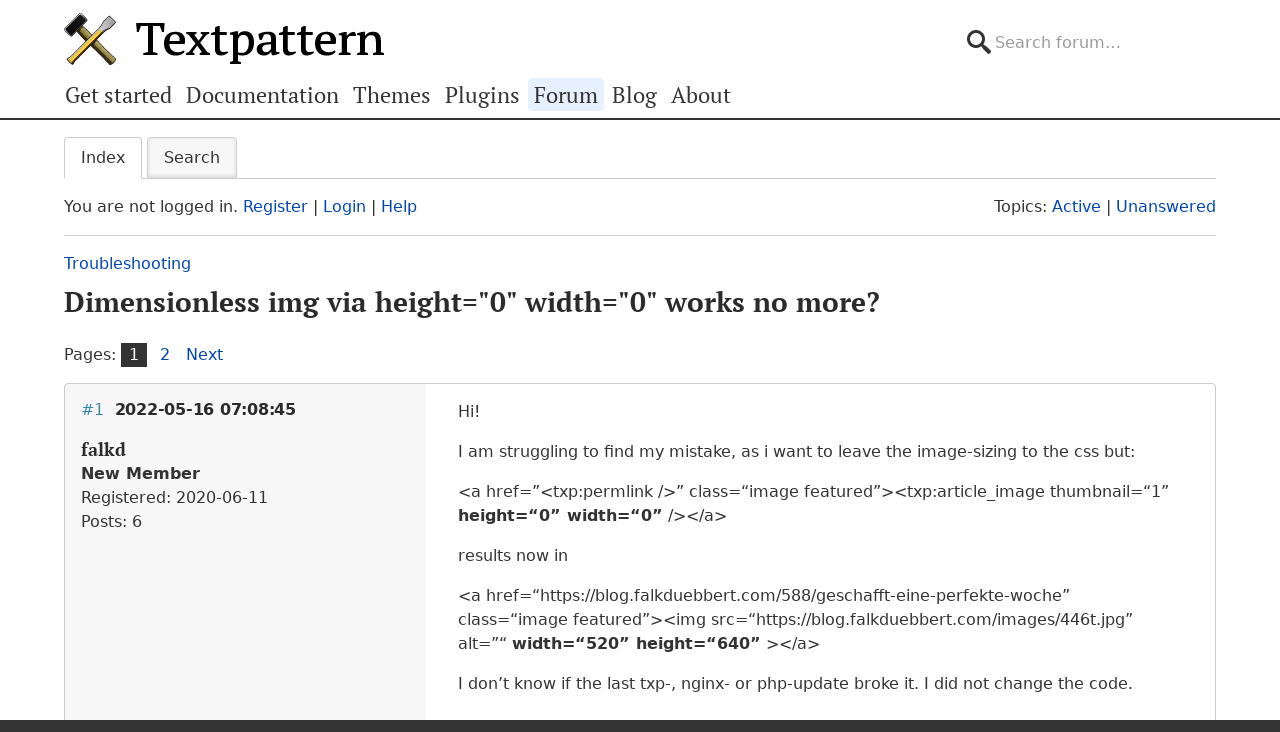

--- FILE ---
content_type: text/html; charset=utf-8
request_url: https://forum.textpattern.com/viewtopic.php?id=51833&p=3
body_size: 9902
content:
<!DOCTYPE html>
<html lang="en">
<head>
    <meta charset="utf-8">
    <meta name="viewport" content="width=device-width, initial-scale=1, viewport-fit=cover">
    <link rel="preload" href="https://forum.textpattern.com/style/Textpattern/fonts/pt-serif-v18-latin-ext-regular.woff2" as="font" type="font/woff2" crossorigin>
    <link rel="preload" href="https://forum.textpattern.com/style/Textpattern/fonts/pt-serif-v18-latin-ext-700.woff2" as="font" type="font/woff2" crossorigin>
    <script src="https://textpattern.com/assets/js/detect.js"></script>
    <link rel="stylesheet" media="screen"href="/style/Textpattern/css/screen.1710416887998.css">
    <link rel="stylesheet" media="print" href="https://textpattern.com/assets/css/print.css">
    <link rel="icon" href="/favicon.ico">
    <link rel="icon" href="/icon.svg" type="image/svg+xml">
    <link rel="apple-touch-icon" href="/apple-touch-icon.png">
    <link rel="manifest" href="/site.webmanifest">
    <meta name="color-scheme" content="dark light">
    <meta name="theme-color" content="#ffffff" media="(prefers-color-scheme: light)">
    <meta name="theme-color" content="#363d44" media="(prefers-color-scheme: dark)">
    <meta name="application-name" content="Textpattern Forum">
    <script defer src="style/Textpattern/js/app.1710416887998.js"></script>
    <title>Dimensionless img via height=&quot;0&quot; width=&quot;0&quot; works no more? / Troubleshooting / Textpattern CMS support forum</title>

<meta name="robots" content="index, follow">
<meta name="description" content="Postings in the ‘Dimensionless img via height=&quot;0&quot; width=&quot;0&quot; works no more?’ topic in the ‘Troubleshooting’ subforum.">
<meta name="twitter:card" content="summary">
<meta name="twitter:site" content="@txpforum">
<meta name="twitter:title" content="Dimensionless img via height=&quot;0&quot; width=&quot;0&quot; works no more?">
<meta name="twitter:description" content="Postings in the ‘Dimensionless img via height=&quot;0&quot; width=&quot;0&quot; works no more?’ topic in the ‘Troubleshooting’ subforum.">
<meta name="twitter:image:src" content="https://forum.textpattern.com/apple-touch-icon-180x180.png">
<meta name="twitter:url" content="https://forum.textpattern.com/viewtopic.php?id=51833">
<meta property="og:site_name" content="Textpattern CMS support forum">
<meta property="og:type" content="website">
<meta property="og:title" content="Dimensionless img via height=&quot;0&quot; width=&quot;0&quot; works no more?">
<meta property="og:description" content="Postings in the ‘Dimensionless img via height=&quot;0&quot; width=&quot;0&quot; works no more?’ topic in the ‘Troubleshooting’ subforum.">
<meta property="og:image" content="https://textpattern.com/assets/img/branding/textpattern/textpattern-og.png">
<meta property="og:image:width" content="1200">
<meta property="og:image:height" content="1200">
<meta property="og:image:alt" content="Textpattern logo">
<meta property="og:url" content="https://forum.textpattern.com/viewtopic.php?id=51833">
<script type="application/ld+json">
{"@context": "https://schema.org",
"@type": "WebPage",
"headline": "Dimensionless img via height=&quot;0&quot; width=&quot;0&quot; works no more?",
"description": "Postings in the \u2018Dimensionless img via height=&quot;0&quot; width=&quot;0&quot; works no more?\u2019 topic in the \u2018Troubleshooting\u2019 subforum.",
"url": "https://forum.textpattern.com/viewtopic.php?id=51833"}
</script>
<link rel="canonical" href="https://forum.textpattern.com/viewtopic.php?id=51833" title="Page 1">
<link rel="next" href="https://forum.textpattern.com/viewtopic.php?id=51833&amp;p=2" title="Page 2">
<link rel="alternate" type="application/rss+xml" href="extern.php?action=feed&amp;tid=51833&amp;type=rss" title="RSS topic feed">
    <link rel="alternate" type="application/rss+xml" href="extern.php?action=feed&amp;order=posted&amp;type=rss" title="RSS new topics feed">
</head>
<body id="page-viewtopic" itemscope itemtype="https://schema.org/WebPage">
    <meta itemprop="accessibilityControl" content="fullKeyboardControl">
    <meta itemprop="accessibilityControl" content="fullMouseControl">
    <meta itemprop="accessibilityHazard" content="noFlashingHazard">
    <meta itemprop="accessibilityHazard" content="noMotionSimulationHazard">
    <meta itemprop="accessibilityHazard" content="noSoundHazard">
    <meta itemprop="accessibilityAPI" content="ARIA">
    <a class="a--skip-link" href="#main">Go to main content</a>
    <div class="wrapper">
        <header class="site-header" itemscope itemtype="https://schema.org/Organization">
            <h1 class="masthead" itemprop="name"><a rel="home" itemprop="url" href="https://textpattern.com/" title="Go to the Textpattern homepage">Textpattern CMS</a></h1>
            <meta itemprop="logo" content="https://textpattern.com/assets/img/branding/textpattern/textpattern.png">
            <div itemscope itemtype="https://schema.org/WebSite">
                <meta itemprop="url" content="https://forum.textpattern.com/">
                <form class="search-form" role="search" method="get" action="https://forum.textpattern.com/search.php" itemprop="potentialAction" itemscope itemtype="https://schema.org/SearchAction">
                    <meta itemprop="target" content="https://forum.textpattern.com/search.php?action=search&show_as=posts&sort_dir=DESC&keywords={keywords}">
                    <input type="hidden" name="action" value="search">
                    <input type="hidden" name="show_as" value="posts">
                    <input type="hidden" name="sort_dir" value="DESC">
                    <label class="accessibility" for="q">Search</label>
                    <input id="q" name="keywords" type="search" size="32" placeholder="Search forum…" itemprop="query-input">
                    <button class="accessibility" type="submit">Submit Search</button>
                </form>
            </div>
        </header>
        <div class="nav-container">
            <a id="site-navigation-toggle" href="#" role="button" aria-controls="site-navigation" title="Navigation menu">Navigation menu</a>
            <nav id="site-navigation" aria-label="Site navigation" itemscope itemtype="https://schema.org/SiteNavigationElement">
                <ul id="site-navigation-list">
                    <li><a itemprop="url" href="https://textpattern.com/start/">Get started</a></li>
                    <li><a itemprop="url" href="https://docs.textpattern.com/">Documentation</a></li>
                    <li><a itemprop="url" href="https://textpattern.com/themes">Themes</a></li>
                    <li><a itemprop="url" href="https://plugins.textpattern.com/">Plugins</a></li>
                    <li class="active"><a itemprop="url" href="./">Forum</a> <span class="accessibility">(current section)</span></li>
                    <li><a itemprop="url" href="https://textpattern.com/weblog/">Blog</a></li>
                    <li><a itemprop="url" href="https://textpattern.com/about/">About</a></li>
                </ul>
            </nav>
        </div>
        <main id="main" aria-label="Main content">
            <div class="container">
                <h1 class="accessibility">Textpattern CMS support forum</h1>
                <div id="brdmenu" class="inbox">
			<ul>
				<li id="navindex" class="isactive"><a href="index.php">Index</a></li>
				<li id="navrules"><a href="misc.php?action=rules">Rules</a></li>
				<li id="navsearch"><a href="search.php">Search</a></li>
				
				
				
			</ul>
		</div>
                <div id="brdwelcome" class="inbox">
			<p class="conl">You are not logged in. <a href="register.php">Register</a> | <a href="login.php">Login</a> | <a href="help.php">Help</a></p>
			<ul class="conr">
				<li><span>Topics: <a href="search.php?action=show_recent" title="Find topics with recent posts.">Active</a> | <a href="search.php?action=show_unanswered" title="Find topics with no replies.">Unanswered</a></span></li>
			</ul>
			<div class="clearer"></div>
		</div>
                
                <div class="linkst">
	<div class="inbox crumbsplus">
		<ol class="crumbs"><li><a href="index.php">Index</a></li><li><span>»&#160;</span><a href="viewforum.php?id=67">Troubleshooting</a></li><li><span>»&#160;</span><strong><a href="viewtopic.php?id=51833">Dimensionless img via height=&quot;0&quot; width=&quot;0&quot; works no more?</a></strong></li></ol>		<div class="pagepost">
			<p class="pagelink conl"><span class="pages-label">Pages: </span><strong class="item1">1</strong> <a href="viewtopic.php?id=51833&amp;p=2">2</a> <a rel="next" href="viewtopic.php?id=51833&amp;p=2">Next</a></p>
		</div>
		<div class="clearer"></div>
	</div>
</div>

<div id="p333300" class="blockpost rowodd firstpost blockpost1">
	<div class="box">
		<div class="inbox">
			<div class="postbody">
				<div class="postleft">
					<h2><span><span class="conr">#1</span> <a href="viewtopic.php?pid=333300#p333300">2022-05-16 07:08:45</a></span></h2>
					<dl>
						<dt><strong>falkd</strong></dt>
						<dd class="usertitle"><strong>New Member</strong></dd>
						<dd><span>Registered: 2020-06-11</span></dd>
						<dd><span>Posts: 6</span></dd>
					</dl>
				</div>
				<div class="postright">
					<h3>Dimensionless img via height=&quot;0&quot; width=&quot;0&quot; works no more?</h3>
					<div class="postmsg">
						<p>Hi! </p>

<p>I am struggling to find my mistake, as i want to leave the image-sizing to the css but:</p>

<p>&lt;a href=&#8221;&lt;txp:permlink /&gt;&#8221; class=&#8220;image featured&#8221;&gt;&lt;txp:article_image thumbnail=&#8220;1&#8221; <strong>height=&#8220;0&#8221; width=&#8220;0&#8221;</strong> /&gt;&lt;/a&gt;</p>

<p>results now in </p>


<p>&lt;a href=&#8220;https://blog.falkduebbert.com/588/geschafft-eine-perfekte-woche&#8221; class=&#8220;image featured&#8221;&gt;&lt;img src=&#8220;https://blog.falkduebbert.com/images/446t.jpg&#8221; alt=&#8221;&#8220; <strong>width=&#8220;520&#8221; height=&#8220;640&#8221;</strong> &gt;&lt;/a&gt;</p>


<p>I don&#8217;t know if the last txp-, nginx- or php-update broke it. I did not change the code. </p>

<p>&#8212;&#8212;</p>

<p>Textpattern version: 4.8.8 (958758a81a0a5e37d0d473c371064e48)<br />
Last update: 2022-03-19 21:13:06/2022-01-24 13:32:38<br />
Site <span class="caps">URL</span>: blog.falkduebbert.com<br />
Admin <span class="caps">URL</span>: blog.falkduebbert.com/textpattern<br />
Document root: /var/www/txp<br />
$path_to_site: /var/www/txp<br />
Textpattern path: /var/www/txp/textpattern<br />
Article <span class="caps">URL</span> pattern: id_title<br />
Production status: live<br />
Temporary directory path: /var/www/txp/textpattern/tmp<br />
<span class="caps">PHP</span> version: 7.2.34-28+0~20211119.67+debian9~1.gbpf24e81<br />
GD Graphics Library: 2.2.5; Supported formats: <span class="caps">GIF</span>, <span class="caps">JPEG</span>, <span class="caps">PNG</span>, WebP.<br />
Intl extension: Unavailable<br />
Multibyte String extension: 7.2.34-28+0~20211119.67+debian9~1.gbpf24e81<br />
Server time zone: Europe/Berlin<br />
Server local time: 2022-05-16 08:59:35<br />
Daylight Saving Time enabled?: 1<br />
Automatically adjust Daylight Saving Time setting?: 1<br />
Time zone (<span class="caps">GMT</span> offset in seconds): Europe/Berlin (3600)<br />
MySQL: 5.5.5-10.1.48-MariaDB-0+deb9u2 (Debian 9.13) <br />
Database server time: 2022-05-16 08:59:35<br />
Database server time offset: 1 s<br />
Database server time zone: <span class="caps">SYSTEM</span><br />
Database session time zone: <span class="caps">SYSTEM</span><br />
Locale: de_DE.UTF-8<br />
Site / Admin language: de / de<br />
Web server: nginx/1.19.6<br />
<span class="caps">PHP</span> server <span class="caps">API</span>: fpm-fcgi<br />
<span class="caps">PHP</span> <span class="caps">SSL</span> version: OpenSSL 1.1.0l  10 Sep 2019<br />
<span class="caps">RFC</span> 2616 headers: 0<br />
Server OS: Linux 4.9.0-11-amd64<br />
Admin-side theme: hive 4.8.8</p>
						<p class="postedit"><em>Last edited by falkd (2022-05-16 07:14:41)</em></p>
					</div>
				</div>
			</div>
		</div>
		<div class="inbox">
			<div class="postfoot clearb">
				<div class="postfootleft"><p><span>Offline</span></p></div>
			</div>
		</div>
	</div>
</div>

<div id="p333307" class="blockpost roweven">
	<div class="box">
		<div class="inbox">
			<div class="postbody">
				<div class="postleft">
					<h2><span><span class="conr">#2</span> <a href="viewtopic.php?pid=333307#p333307">2022-05-16 11:14:54</a></span></h2>
					<dl>
						<dt><strong>etc</strong></dt>
						<dd class="usertitle"><strong>Developer</strong></dd>
						<dd><span>Registered: 2010-11-11</span></dd>
						<dd><span>Posts: 5,661</span></dd>
						<dd class="usercontacts"><a href="http://www.iut-fbleau.fr/projet/etc/" rel="nofollow" title="Website"><span class="ui-icon ui-icon-home">Website</span></a> <a href="https://github.com/bloatware" rel="nofollow" title="GitHub"><span class="ui-icon ui-extra-icon-github">GitHub</span></a></dd>
					</dl>
				</div>
				<div class="postright">
					<h3>Re: Dimensionless img via height=&quot;0&quot; width=&quot;0&quot; works no more?</h3>
					<div class="postmsg">
						<p>Hi,</p>

<p>did it ever work differently, and then in which setup?</p>
					</div>
					<div class="postsignature postmsg"><hr /><p><a href="http://www.iut-fbleau.fr/projet/etc/" rel="nofollow">bloatware</a></p></div>
				</div>
			</div>
		</div>
		<div class="inbox">
			<div class="postfoot clearb">
				<div class="postfootleft"><p><span>Offline</span></p></div>
			</div>
		</div>
	</div>
</div>

<div id="p333309" class="blockpost rowodd">
	<div class="box">
		<div class="inbox">
			<div class="postbody">
				<div class="postleft">
					<h2><span><span class="conr">#3</span> <a href="viewtopic.php?pid=333309#p333309">2022-05-16 11:51:32</a></span></h2>
					<dl>
						<dt><strong>falkd</strong></dt>
						<dd class="usertitle"><strong>New Member</strong></dd>
						<dd><span>Registered: 2020-06-11</span></dd>
						<dd><span>Posts: 6</span></dd>
					</dl>
				</div>
				<div class="postright">
					<h3>Re: Dimensionless img via height=&quot;0&quot; width=&quot;0&quot; works no more?</h3>
					<div class="postmsg">
						<h6>etc wrote <a href="./viewtopic.php?pid=333307#p333307" rel="nofollow">#333307</a>:</h6>

<blockquote>
	<p>Hi,</p>

	<p>did it ever work differently, and then in which setup?</p>
</blockquote>

<p>Hi </p>

<p>in the past, and according to tag reference, </p>

<p>&lt;a href=”&lt;txp:permlink /&gt;” class=“image featured”&gt;&lt;txp:article_image thumbnail=“1” height=“0” width=“0” /&gt;&lt;/a&gt;</p>

<p>should result in </p>

<p>&lt;a href=“https://blog.falkduebbert.com/588/geschafft-eine-perfekte-woche” class=“image featured”&gt;&lt;img src=“https://blog.falkduebbert.com/images/446t.jpg” alt=”“&gt;&lt;/a&gt;</p>

<p>So the <span class="caps">CSS</span> can take care of dimensions and margins.</p>

<p>But i don&#8217;t know which update broke it. I only updated debian / nginx via aptitude and txp by copying.</p>
						<p class="postedit"><em>Last edited by falkd (2022-05-16 11:52:31)</em></p>
					</div>
				</div>
			</div>
		</div>
		<div class="inbox">
			<div class="postfoot clearb">
				<div class="postfootleft"><p><span>Offline</span></p></div>
			</div>
		</div>
	</div>
</div>

<div id="p333318" class="blockpost roweven">
	<div class="box">
		<div class="inbox">
			<div class="postbody">
				<div class="postleft">
					<h2><span><span class="conr">#4</span> <a href="viewtopic.php?pid=333318#p333318">2022-05-16 14:33:18</a></span></h2>
					<dl>
						<dt><strong>Bloke</strong></dt>
						<dd class="usertitle"><strong>Developer</strong></dd>
						<dd class="postavatar"><img src="https://forum.textpattern.com/img/avatars/8181.jpg?m=1758667680" width="60" height="60" alt="" /></dd>
						<dd><span>From: Leeds, UK</span></dd>
						<dd><span>Registered: 2006-01-29</span></dd>
						<dd><span>Posts: 12,419</span></dd>
						<dd class="usercontacts"><a href="https://stefdawson.com/" rel="nofollow" title="Website"><span class="ui-icon ui-icon-home">Website</span></a> <a href="https://github.com/Bloke" rel="nofollow" title="GitHub"><span class="ui-icon ui-extra-icon-github">GitHub</span></a></dd>
					</dl>
				</div>
				<div class="postright">
					<h3>Re: Dimensionless img via height=&quot;0&quot; width=&quot;0&quot; works no more?</h3>
					<div class="postmsg">
						<p>Good spot, thank you. This only affects the <code>&lt;txp:article_image&gt;</code> tag as it was <a href="https://github.com/textpattern/textpattern/commit/52041581c4fee74e00740d5c1c7f18a9a86d66f1" rel="nofollow">optimised here</a> and inadvertently broke zero-value attributes. We&#8217;ll fix this in a future release. Sorry for the hassle.</p>

<p>As a workaround, you can achieve the same effect with:</p>

<pre class="prism language-txp"><code>&lt;if::article_image&gt;
&lt;txp:images&gt;
&lt;a href=&quot;&lt;txp:permlink /&gt;&quot; class=&quot;image featured&quot;&gt;&lt;txp:thumbnail width=&quot;0&quot; height=&quot;0&quot; /&gt;&lt;/a&gt;
&lt;/txp:images&gt;
&lt;/if::article_image&gt;</code></pre>

<p>The conditional isn&#8217;t technically necessary if you&#8217;re <em>absolutely sure</em> you always have an article image assigned. It&#8217;s only to cater for those eventualities when you haven&#8217;t, as it prevents the <code>&lt;txp:images&gt;</code> container tag from defaulting to display all pictures in the database.</p>

<p><a href="https://github.com/textpattern/textpattern/issues/1810" rel="nofollow">Issue raised</a>.</p>
					</div>
					<div class="postsignature postmsg"><hr /><p>The <a href="http://stefdawson.com/sw/plugins" rel="nofollow">smd plugin menagerie</a> &#8212; for when you need one more <a href="http://stefdawson.com/about/glossary#gribble" rel="nofollow">gribble</a> of power from Textpattern. Bleeding-edge code <a href="https://github.com/Bloke?tab=repositories" rel="nofollow">available on GitHub</a>.</p>

<p>Hire <a href="http://txpbuilders.com/" rel="nofollow">Txp Builders</a> – finely-crafted code, design and Txp</p></div>
				</div>
			</div>
		</div>
		<div class="inbox">
			<div class="postfoot clearb">
				<div class="postfootleft"><p><span>Offline</span></p></div>
			</div>
		</div>
	</div>
</div>

<div id="p333330" class="blockpost rowodd">
	<div class="box">
		<div class="inbox">
			<div class="postbody">
				<div class="postleft">
					<h2><span><span class="conr">#5</span> <a href="viewtopic.php?pid=333330#p333330">2022-05-16 17:25:58</a></span></h2>
					<dl>
						<dt><strong>falkd</strong></dt>
						<dd class="usertitle"><strong>New Member</strong></dd>
						<dd><span>Registered: 2020-06-11</span></dd>
						<dd><span>Posts: 6</span></dd>
					</dl>
				</div>
				<div class="postright">
					<h3>Re: Dimensionless img via height=&quot;0&quot; width=&quot;0&quot; works no more?</h3>
					<div class="postmsg">
						<p>The workaround works for me. No long faces anymore. </p>

<p><span class="caps">THANK</span> <span class="caps">YOU</span>!</p>
					</div>
				</div>
			</div>
		</div>
		<div class="inbox">
			<div class="postfoot clearb">
				<div class="postfootleft"><p><span>Offline</span></p></div>
			</div>
		</div>
	</div>
</div>

<div id="p333331" class="blockpost roweven">
	<div class="box">
		<div class="inbox">
			<div class="postbody">
				<div class="postleft">
					<h2><span><span class="conr">#6</span> <a href="viewtopic.php?pid=333331#p333331">2022-05-16 18:43:10</a></span></h2>
					<dl>
						<dt><strong>etc</strong></dt>
						<dd class="usertitle"><strong>Developer</strong></dd>
						<dd><span>Registered: 2010-11-11</span></dd>
						<dd><span>Posts: 5,661</span></dd>
						<dd class="usercontacts"><a href="http://www.iut-fbleau.fr/projet/etc/" rel="nofollow" title="Website"><span class="ui-icon ui-icon-home">Website</span></a> <a href="https://github.com/bloatware" rel="nofollow" title="GitHub"><span class="ui-icon ui-extra-icon-github">GitHub</span></a></dd>
					</dl>
				</div>
				<div class="postright">
					<h3>Re: Dimensionless img via height=&quot;0&quot; width=&quot;0&quot; works no more?</h3>
					<div class="postmsg">
						<h6>Bloke wrote <a href="./viewtopic.php?pid=333318#p333318" rel="nofollow">#333318</a>:</h6>

<blockquote>
	<p>This only affects the <code>&lt;txp:article_image&gt;</code> tag as it was <a href="https://github.com/textpattern/textpattern/commit/52041581c4fee74e00740d5c1c7f18a9a86d66f1" rel="nofollow">optimised here</a> and inadvertently broke zero-value attributes.</p>
</blockquote>

<p>Sorry, I can&#8217;t see how it could break them, it looks like a mere rewrite.</p>

<blockquote>
	<p>We’ll fix this in a future release. Sorry for the hassle.</p>
</blockquote>

<p>That looks reasonable, but would it be bwc? I can&#8217;t find in which txp version <code>width=&quot;0&quot;</code> meant no width. And then how would one output the real image width without knowing it? Valueless <code>width</code>, maybe?</p>
					</div>
					<div class="postsignature postmsg"><hr /><p><a href="http://www.iut-fbleau.fr/projet/etc/" rel="nofollow">bloatware</a></p></div>
				</div>
			</div>
		</div>
		<div class="inbox">
			<div class="postfoot clearb">
				<div class="postfootleft"><p><span>Offline</span></p></div>
			</div>
		</div>
	</div>
</div>

<div id="p333333" class="blockpost rowodd">
	<div class="box">
		<div class="inbox">
			<div class="postbody">
				<div class="postleft">
					<h2><span><span class="conr">#7</span> <a href="viewtopic.php?pid=333333#p333333">2022-05-16 21:45:11</a></span></h2>
					<dl>
						<dt><strong>Bloke</strong></dt>
						<dd class="usertitle"><strong>Developer</strong></dd>
						<dd class="postavatar"><img src="https://forum.textpattern.com/img/avatars/8181.jpg?m=1758667680" width="60" height="60" alt="" /></dd>
						<dd><span>From: Leeds, UK</span></dd>
						<dd><span>Registered: 2006-01-29</span></dd>
						<dd><span>Posts: 12,419</span></dd>
						<dd class="usercontacts"><a href="https://stefdawson.com/" rel="nofollow" title="Website"><span class="ui-icon ui-icon-home">Website</span></a> <a href="https://github.com/Bloke" rel="nofollow" title="GitHub"><span class="ui-icon ui-extra-icon-github">GitHub</span></a></dd>
					</dl>
				</div>
				<div class="postright">
					<h3>Re: Dimensionless img via height=&quot;0&quot; width=&quot;0&quot; works no more?</h3>
					<div class="postmsg">
						<h6>etc wrote <a href="./viewtopic.php?pid=333331#p333331" rel="nofollow">#333331</a>:</h6>

<blockquote>
	<p>Sorry, I can’t see how it could break them, it looks like a mere rewrite.</p>
</blockquote>

<p>It is. But for some reason (dunno why) the &#8216;or&#8217; version in the rewrite seems to consider <code>width=''</code> and <code>width='0'</code> as the same. They&#8217;re not. The zero case was special and triggered &#8216;no attribute&#8217; whereas the empty case triggered &#8216;use stored value&#8217;. Any other value used the given dimension explicitly.</p>

<blockquote>
	<p>Valueless <code>width</code>, maybe?</p>
</blockquote>

<p>Must admit I tried that in my tests this afternoon, because it made sense to me. But that just triggered a 1px dimension image (it rendered <code>width=&quot;1&quot;</code> in the markup).</p>

<p>Since the advent of fluid layouts, I&#8217;ve never been a fan of having people need to hack the image tag attributes to make them not output the dimensions. Seems backwards.</p>

<p>If it&#8217;s at all possible, we should re-engineer the tags so:</p>

<p>a) the default case is to output no size.<br />
b) if you want the stored size, use a dimensionless attribute.<br />
c) if you want an explicit size, specify it in the attribute.</p>

<p>Is that doable in a sort of backwards-compatible manner? Or should we just take the opportunity in 4.9 to break this as part of the image overhaul so it does actually work that way?</p>

<p>Seems more logical to opt in to render an image dimension, rather than opt out. <span class="caps">BUT</span> on the flipside, the browser won&#8217;t be able to allocate space for it until the image header is downloaded, so that may give flashes of reshuffling content, which is undesirable. Hmmmm.</p>
					</div>
					<div class="postsignature postmsg"><hr /><p>The <a href="http://stefdawson.com/sw/plugins" rel="nofollow">smd plugin menagerie</a> &#8212; for when you need one more <a href="http://stefdawson.com/about/glossary#gribble" rel="nofollow">gribble</a> of power from Textpattern. Bleeding-edge code <a href="https://github.com/Bloke?tab=repositories" rel="nofollow">available on GitHub</a>.</p>

<p>Hire <a href="http://txpbuilders.com/" rel="nofollow">Txp Builders</a> – finely-crafted code, design and Txp</p></div>
				</div>
			</div>
		</div>
		<div class="inbox">
			<div class="postfoot clearb">
				<div class="postfootleft"><p><span>Offline</span></p></div>
			</div>
		</div>
	</div>
</div>

<div id="p333336" class="blockpost roweven">
	<div class="box">
		<div class="inbox">
			<div class="postbody">
				<div class="postleft">
					<h2><span><span class="conr">#8</span> <a href="viewtopic.php?pid=333336#p333336">2022-05-17 01:53:48</a></span></h2>
					<dl>
						<dt><strong>phiw13</strong></dt>
						<dd class="usertitle"><strong>Plugin Author</strong></dd>
						<dd><span>From: South-Western Japan</span></dd>
						<dd><span>Registered: 2004-02-27</span></dd>
						<dd><span>Posts: 3,628</span></dd>
						<dd class="usercontacts"><a href="https://l-c-n.com/" rel="nofollow" title="Website"><span class="ui-icon ui-icon-home">Website</span></a></dd>
					</dl>
				</div>
				<div class="postright">
					<h3>Re: Dimensionless img via height=&quot;0&quot; width=&quot;0&quot; works no more?</h3>
					<div class="postmsg">
						<p>Just fwiw, but setting <code>width=0</code> and <code>height=0</code> is considered a poor practice nowadays. the reasoning is that by specifying thos dimensions in the <span class="caps">HTML</span> you upfront indicate the <strong>aspect ratio</strong> of theimage and the browser optimises the layout from there. Next in your stylesheet, you can set <code>width</code>, <code>max-width</code> and <code>height</code> – catch-all: <code>height: auto</code>; no need for <code>!important</code>, the browsers treat the html attribute as something secondary at that point.</p>
					</div>
					<div class="postsignature postmsg"><hr /><p>Where is that emoji for a solar powered submarine when you need it ?<br />
<a href="https://forum.textpattern.com/viewtopic.php?id=31851" rel="nofollow">Sand space</a> – admin theme for Textpattern<br />
<a href="https://codeberg.org/phiw13" rel="nofollow">phiw13</a> on Codeberg</p></div>
				</div>
			</div>
		</div>
		<div class="inbox">
			<div class="postfoot clearb">
				<div class="postfootleft"><p><span>Offline</span></p></div>
			</div>
		</div>
	</div>
</div>

<div id="p333339" class="blockpost rowodd">
	<div class="box">
		<div class="inbox">
			<div class="postbody">
				<div class="postleft">
					<h2><span><span class="conr">#9</span> <a href="viewtopic.php?pid=333339#p333339">2022-05-17 07:15:41</a></span></h2>
					<dl>
						<dt><strong>etc</strong></dt>
						<dd class="usertitle"><strong>Developer</strong></dd>
						<dd><span>Registered: 2010-11-11</span></dd>
						<dd><span>Posts: 5,661</span></dd>
						<dd class="usercontacts"><a href="http://www.iut-fbleau.fr/projet/etc/" rel="nofollow" title="Website"><span class="ui-icon ui-icon-home">Website</span></a> <a href="https://github.com/bloatware" rel="nofollow" title="GitHub"><span class="ui-icon ui-extra-icon-github">GitHub</span></a></dd>
					</dl>
				</div>
				<div class="postright">
					<h3>Re: Dimensionless img via height=&quot;0&quot; width=&quot;0&quot; works no more?</h3>
					<div class="postmsg">
						<h6>Bloke wrote <a href="./viewtopic.php?pid=333333#p333333" rel="nofollow">#333333</a>:</h6>

<blockquote>
	<p>for some reason (dunno why) the ‘or’ version in the rewrite seems to consider <code>width=''</code> and <code>width='0'</code> as the same. They’re not. The zero case was special and triggered ‘no attribute’ whereas the empty case triggered ‘use stored value’. Any other value used the given dimension explicitly.</p>
</blockquote>

<p>Ah, <code>$width</code> must be a string here, so the loose <code>$width== ''</code> comparison is false. To complicate things even more, <span class="caps">PHP</span> has changed <code>0 == ''</code> result from <code>true</code> to <code>false</code> in some recent version. My bad for not having tested this thoroughly.</p>

<blockquote>
	<p>If it’s at all possible, we should re-engineer the tags so:</p>

	<p>a) the default case is to output no size.<br />
b) if you want the stored size, use a dimensionless attribute.<br />
c) if you want an explicit size, specify it in the attribute.</p>

	<p>Is that doable in a sort of backwards-compatible manner? Or should we just take the opportunity in 4.9 to break this as part of the image overhaul so it does actually work that way?</p>
</blockquote>

<p>If 4.9 is cf then we&#8217;ll have to sacrify some bwc anyway, imo.</p>
					</div>
					<div class="postsignature postmsg"><hr /><p><a href="http://www.iut-fbleau.fr/projet/etc/" rel="nofollow">bloatware</a></p></div>
				</div>
			</div>
		</div>
		<div class="inbox">
			<div class="postfoot clearb">
				<div class="postfootleft"><p><span>Offline</span></p></div>
			</div>
		</div>
	</div>
</div>

<div id="p333346" class="blockpost roweven">
	<div class="box">
		<div class="inbox">
			<div class="postbody">
				<div class="postleft">
					<h2><span><span class="conr">#10</span> <a href="viewtopic.php?pid=333346#p333346">2022-05-17 08:04:25</a></span></h2>
					<dl>
						<dt><strong>Bloke</strong></dt>
						<dd class="usertitle"><strong>Developer</strong></dd>
						<dd class="postavatar"><img src="https://forum.textpattern.com/img/avatars/8181.jpg?m=1758667680" width="60" height="60" alt="" /></dd>
						<dd><span>From: Leeds, UK</span></dd>
						<dd><span>Registered: 2006-01-29</span></dd>
						<dd><span>Posts: 12,419</span></dd>
						<dd class="usercontacts"><a href="https://stefdawson.com/" rel="nofollow" title="Website"><span class="ui-icon ui-icon-home">Website</span></a> <a href="https://github.com/Bloke" rel="nofollow" title="GitHub"><span class="ui-icon ui-extra-icon-github">GitHub</span></a></dd>
					</dl>
				</div>
				<div class="postright">
					<h3>Re: Dimensionless img via height=&quot;0&quot; width=&quot;0&quot; works no more?</h3>
					<div class="postmsg">
						<h6>etc wrote <a href="./viewtopic.php?pid=333339#p333339" rel="nofollow">#333339</a>:</h6>

<blockquote>
	<p><span class="caps">PHP</span> has changed <code>0 == ''</code> result from <code>true</code> to <code>false</code> in some recent version.</p>
</blockquote>

<p><strong>rolleyes</strong> Thanks, <span class="caps">PHP</span>.</p>

<p>No worries. There&#8217;s a workaround for this tiny thing, and we should change the image tags anyway to be more modern in their approach &#8211; srcset/sizes support, etc &#8211; so it&#8217;s definitely the right time to revisit this and make rendering the dimension attributes opt-in, if it makes sense to do so.</p>
					</div>
					<div class="postsignature postmsg"><hr /><p>The <a href="http://stefdawson.com/sw/plugins" rel="nofollow">smd plugin menagerie</a> &#8212; for when you need one more <a href="http://stefdawson.com/about/glossary#gribble" rel="nofollow">gribble</a> of power from Textpattern. Bleeding-edge code <a href="https://github.com/Bloke?tab=repositories" rel="nofollow">available on GitHub</a>.</p>

<p>Hire <a href="http://txpbuilders.com/" rel="nofollow">Txp Builders</a> – finely-crafted code, design and Txp</p></div>
				</div>
			</div>
		</div>
		<div class="inbox">
			<div class="postfoot clearb">
				<div class="postfootleft"><p><span>Offline</span></p></div>
			</div>
		</div>
	</div>
</div>

<div id="p333349" class="blockpost rowodd">
	<div class="box">
		<div class="inbox">
			<div class="postbody">
				<div class="postleft">
					<h2><span><span class="conr">#11</span> <a href="viewtopic.php?pid=333349#p333349">2022-05-17 09:05:46</a></span></h2>
					<dl>
						<dt><strong>Destry</strong></dt>
						<dd class="usertitle"><strong>Member</strong></dd>
						<dd><span>From: Haut-Rhin</span></dd>
						<dd><span>Registered: 2004-08-04</span></dd>
						<dd><span>Posts: 4,912</span></dd>
						<dd class="usercontacts"><a href="https://wion.com" rel="nofollow" title="Website"><span class="ui-icon ui-icon-home">Website</span></a></dd>
					</dl>
				</div>
				<div class="postright">
					<h3>Re: Dimensionless img via height=&quot;0&quot; width=&quot;0&quot; works no more?</h3>
					<div class="postmsg">
						<h6>etc wrote <a href="./viewtopic.php?pid=333339#p333339" rel="nofollow">#333339</a>:</h6>

<blockquote>
	<p>If 4.9 is cf &#8230;</p>
</blockquote>

<p>CFs? As in unlimited? / rubs hands /</p>
					</div>
				</div>
			</div>
		</div>
		<div class="inbox">
			<div class="postfoot clearb">
				<div class="postfootleft"><p><span>Offline</span></p></div>
			</div>
		</div>
	</div>
</div>

<div id="p333356" class="blockpost roweven">
	<div class="box">
		<div class="inbox">
			<div class="postbody">
				<div class="postleft">
					<h2><span><span class="conr">#12</span> <a href="viewtopic.php?pid=333356#p333356">2022-05-17 15:21:29</a></span></h2>
					<dl>
						<dt><strong>etc</strong></dt>
						<dd class="usertitle"><strong>Developer</strong></dd>
						<dd><span>Registered: 2010-11-11</span></dd>
						<dd><span>Posts: 5,661</span></dd>
						<dd class="usercontacts"><a href="http://www.iut-fbleau.fr/projet/etc/" rel="nofollow" title="Website"><span class="ui-icon ui-icon-home">Website</span></a> <a href="https://github.com/bloatware" rel="nofollow" title="GitHub"><span class="ui-icon ui-extra-icon-github">GitHub</span></a></dd>
					</dl>
				</div>
				<div class="postright">
					<h3>Re: Dimensionless img via height=&quot;0&quot; width=&quot;0&quot; works no more?</h3>
					<div class="postmsg">
						<h6>Destry wrote <a href="./viewtopic.php?pid=333349#p333349" rel="nofollow">#333349</a>:</h6>

<blockquote>
	<p>CFs? As in unlimited? / rubs hands /</p>
</blockquote>

<p>4.9 is profiled &#8216;imagery&#8217;, but I&#8217;m null in this stuff, so cf is appealing&#8230;</p>
					</div>
					<div class="postsignature postmsg"><hr /><p><a href="http://www.iut-fbleau.fr/projet/etc/" rel="nofollow">bloatware</a></p></div>
				</div>
			</div>
		</div>
		<div class="inbox">
			<div class="postfoot clearb">
				<div class="postfootleft"><p><span>Offline</span></p></div>
			</div>
		</div>
	</div>
</div>

<div id="p333390" class="blockpost rowodd">
	<div class="box">
		<div class="inbox">
			<div class="postbody">
				<div class="postleft">
					<h2><span><span class="conr">#13</span> <a href="viewtopic.php?pid=333390#p333390">2022-05-19 11:09:21</a></span></h2>
					<dl>
						<dt><strong>gaekwad</strong></dt>
						<dd class="usertitle"><strong>Server grease monkey</strong></dd>
						<dd class="postavatar"><img src="https://forum.textpattern.com/img/avatars/7456.png?m=1758667679" width="60" height="60" alt="" /></dd>
						<dd><span>From: People&#039;s Republic of Cornwall</span></dd>
						<dd><span>Registered: 2005-11-19</span></dd>
						<dd><span>Posts: 4,700</span></dd>
						<dd class="usercontacts"><a href="https://github.com/petecooper" rel="nofollow" title="GitHub"><span class="ui-icon ui-extra-icon-github">GitHub</span></a></dd>
					</dl>
				</div>
				<div class="postright">
					<h3>Re: Dimensionless img via height=&quot;0&quot; width=&quot;0&quot; works no more?</h3>
					<div class="postmsg">
						<h6>etc wrote <a href="./viewtopic.php?pid=333356#p333356" rel="nofollow">#333356</a>:</h6>

<blockquote>
	<p>4.9 is profiled ‘imagery’,</p>
</blockquote>

<p>…and also, hopefully, <a href="https://github.com/textpattern/textpattern/issues/1781" rel="nofollow">moving on from old-ass <span class="caps">PHP</span></a> if / when we can decide on a plan.</p>
					</div>
					<div class="postsignature postmsg"><hr /><p><a href="https://textpattern.co/demo" rel="nofollow">Textpattern <span class="caps">CMS</span> demo</a> – <a href="https://forum.textpattern.com/viewtopic.php?pid=327155" rel="nofollow">tech updates</a></p>

<p><a href="https://web.archive.org/web/20060407012827/http%3A//wordpattern.org/vision" rel="nofollow"><em>Code is Poetry; Text is Pattern.</em></a></p></div>
				</div>
			</div>
		</div>
		<div class="inbox">
			<div class="postfoot clearb">
				<div class="postfootleft"><p><span>Offline</span></p></div>
			</div>
		</div>
	</div>
</div>

<div id="p333398" class="blockpost roweven">
	<div class="box">
		<div class="inbox">
			<div class="postbody">
				<div class="postleft">
					<h2><span><span class="conr">#14</span> <a href="viewtopic.php?pid=333398#p333398">2022-05-19 12:10:56</a></span></h2>
					<dl>
						<dt><strong>phiw13</strong></dt>
						<dd class="usertitle"><strong>Plugin Author</strong></dd>
						<dd><span>From: South-Western Japan</span></dd>
						<dd><span>Registered: 2004-02-27</span></dd>
						<dd><span>Posts: 3,628</span></dd>
						<dd class="usercontacts"><a href="https://l-c-n.com/" rel="nofollow" title="Website"><span class="ui-icon ui-icon-home">Website</span></a></dd>
					</dl>
				</div>
				<div class="postright">
					<h3>Re: Dimensionless img via height=&quot;0&quot; width=&quot;0&quot; works no more?</h3>
					<div class="postmsg">
						<h6>etc wrote <a href="./viewtopic.php?pid=333356#p333356" rel="nofollow">#333356</a>:</h6>

<blockquote>
	<p>4.9 is profiled ‘imagery’, but I’m null in this stuff, so cf is appealing…</p>
</blockquote>

<p>My wishlist is CF  first and second.</p>
					</div>
					<div class="postsignature postmsg"><hr /><p>Where is that emoji for a solar powered submarine when you need it ?<br />
<a href="https://forum.textpattern.com/viewtopic.php?id=31851" rel="nofollow">Sand space</a> – admin theme for Textpattern<br />
<a href="https://codeberg.org/phiw13" rel="nofollow">phiw13</a> on Codeberg</p></div>
				</div>
			</div>
		</div>
		<div class="inbox">
			<div class="postfoot clearb">
				<div class="postfootleft"><p><span>Offline</span></p></div>
			</div>
		</div>
	</div>
</div>

<div id="p336038" class="blockpost rowodd">
	<div class="box">
		<div class="inbox">
			<div class="postbody">
				<div class="postleft">
					<h2><span><span class="conr">#15</span> <a href="viewtopic.php?pid=336038#p336038">2023-12-06 20:55:21</a></span></h2>
					<dl>
						<dt><strong>halftone</strong></dt>
						<dd class="usertitle"><strong>Member</strong></dd>
						<dd><span>Registered: 2011-12-22</span></dd>
						<dd><span>Posts: 10</span></dd>
					</dl>
				</div>
				<div class="postright">
					<h3>Re: Dimensionless img via height=&quot;0&quot; width=&quot;0&quot; works no more?</h3>
					<div class="postmsg">
						<p>Sorry to ask, but this appears to be the only thread on the internet that deals with this problem. <br />
I&#8217;ve spent 3 days on trying to sort out this problem! I&#8217;m far from expert at Txp (I inherited our site) but recently upgraded our voluntary site from 4.3 to 4.8.8, because we were using ancient Php 5.7something.</p>

<p>Now we have a ton of (314) articles that no longer display properly. The aspect ratio gets stretched to fit the native height of the image. We were successfully using </p>

<p>[code]&lt;txp:article_image height=&#8220;0&#8221; width=&#8220;0&#8221; /&gt;[/code]  </p>

<p>I&#8217;ve tried implementing  the workaround as follows (it&#8217;s not a thumbnail, like the example)&#8230;<br />
[code]<br />
&lt;if::article_image&gt;<br />
&lt;txp:images&gt; <br />
&lt;a href=&#8221;&lt;txp:permlink /&gt;&#8221; &lt;txp:image width=&#8220;0&#8221; height=&#8220;0&#8221; /&gt;&lt;/a&gt;<br />
&lt;/txp:images&gt;<br />
&lt;/if::article_image&gt;<br />
[/code]</p>

<p><span class="caps">CSS</span> that controls this:<br />
[code]<br />
.article_image_wrapper  img {<br />
margin-left: 0;<br />
margin-right: 0;<br />
max-width: 100%;<br />
height: auto;<br />
}<br />
[/code]</p>

<p>You can see how the images should display at the list of Showcases<br />
http://www.epuk.org/showcase</p>

<p>but if you click on a title to the full article the image aspect ratio is screwed<br />
eg http://www.epuk.org/showcase/henna-by-michael-amplett</p>

<p>TL/DR it still displays at correct width but native height, even with height: auto; in <span class="caps">CSS</span></p>

<p>Is txp:image broken as well as txp:article_image? Any help much appreciated!</p>
						<p class="postedit"><em>Last edited by halftone (2023-12-06 20:56:17)</em></p>
					</div>
				</div>
			</div>
		</div>
		<div class="inbox">
			<div class="postfoot clearb">
				<div class="postfootleft"><p><span>Offline</span></p></div>
			</div>
		</div>
	</div>
</div>

<div class="postlinksb">
	<div class="inbox crumbsplus">
		<div class="pagepost">
			<p class="pagelink conl"><span class="pages-label">Pages: </span><strong class="item1">1</strong> <a href="viewtopic.php?id=51833&amp;p=2">2</a> <a rel="next" href="viewtopic.php?id=51833&amp;p=2">Next</a></p>
		</div>
		<ol class="crumbs"><li><a href="index.php">Index</a></li><li><span>»&#160;</span><a href="viewforum.php?id=67">Troubleshooting</a></li><li><span>»&#160;</span><strong><a href="viewtopic.php?id=51833">Dimensionless img via height=&quot;0&quot; width=&quot;0&quot; works no more?</a></strong></li></ol>		<div class="clearer"></div>
	</div>
</div>
                <div id="brdfooter" class="block">
	<h2><span>Board footer</span></h2>
	<div class="box">
		<div id="brdfooternav" class="inbox">
			<div class="conl">
				<form id="qjump" method="get" action="viewforum.php">
					<div><label><span>Jump to<br /></span>
					<select name="id">
						<optgroup label="Textpattern">
							<option value="4">Official announcements</option>
							<option value="31">Core development</option>
							<option value="2">Ideas for features or changes</option>
						</optgroup>
						<optgroup label="Assistance">
							<option value="5">How do I…?</option>
							<option value="67" selected="selected">Troubleshooting</option>
							<option value="79">Plugin support</option>
							<option value="13">Plugin discussion</option>
							<option value="29">Theme support</option>
							<option value="8">Theme discussion</option>
							<option value="80">HTML, CSS, PHP, JavaScript, etc.</option>
							<option value="81">Shortcodes</option>
							<option value="11">Localization</option>
						</optgroup>
						<optgroup label="Community">
							<option value="12">General discussions</option>
							<option value="56">Latest Textpattern happenings</option>
							<option value="6">Showcase your Textpattern site</option>
							<option value="60">Textpattern sites and channels</option>
							<option value="77">Seeking Textpattern professionals</option>
							<option value="7">Archives</option>
						</optgroup>
					</select></label>
					<input type="submit" value=" Go " accesskey="g" />
					</div>
				</form>
			</div>
			<div class="conr">
				<p id="feedlinks"><span class="rss"><a href="extern.php?action=feed&amp;tid=51833&amp;type=rss">RSS topic feed</a></span></p>
				<p id="poweredby">Powered by <a href="https://fluxbb.org/">FluxBB</a></p>
			</div>
			<div class="clearer"></div>
		</div>
	</div>
</div>
            </div>
        </main>
    </div>
    <div class="wrapper-footer">
        <aside class="container complementary-content">
            <div class="layout-container">
                <div class="layout-3col-2span">
                    <div class="layout-container">
                        <section class="layout-2col" itemscope itemtype="https://schema.org/Organization">
                            <h4>Social channels</h4>
                            <meta itemprop="name" content="Textpattern CMS">
                            <meta itemprop="sameAs" content="https://en.wikipedia.org/wiki/Textpattern">
                            <ul class="social-channels">
                                <li><a class="github" rel="me external" itemprop="sameAs" href="https://github.com/textpattern" title="Follow us on GitHub">GitHub</a></li>
                                <li><a class="mastodon" rel="me external" itemprop="sameAs" href="https://indieweb.social/@textpattern" title="Follow us on Mastodon">Mastodon</a></li>
                                <li><a class="twitter" rel="me external" itemprop="sameAs" href="https://twitter.com/textpattern" title="Follow us on Twitter">Twitter</a></li>
                            </ul>
                            <h4>Donate</h4>
                            <p>Your kind donations and sponsorships help us keep Textpattern CMS development alive!</p>
                            <p>
                                <a class="button button-primary" href="https://textpattern.com/about/patrons"><span class="ui-icon ui-icon-heart"></span> Donate…</a>
                                <a class="button button-primary" rel="external" href="https://github.com/sponsors/textpattern"><span class="ui-icon ui-icon-heart"></span> Sponsor…</a>
                            </p>
                        </section>
                        <section class="layout-2col community-details">
                            <h4>GitHub repositories</h4>
                            <ul class="community-links">
                                <li><a rel="external" href="https://github.com/textpattern">Textpattern on GitHub</a></li>
                                <li><a rel="external" href="https://github.com/textile">Textile on GitHub</a></li>
                                <li><a rel="external" href="https://github.com/drmonkeyninja/awesome-textpattern">Textpattern Awesome List</a></li>
                            </ul>
                            <h4>Community links</h4>
                            <ul class="community-links">
                                <li><a href="https://textpattern.com/showcase/">Textpattern Site Showcase</a></li>
                                <li><a href="https://docs.textpattern.com/brand/">Textpattern Brand and Voice</a></li>
                                <li><a rel="external" href="https://textpattern.tips/">Textpattern Tips</a></li>
                                <li><a rel="external" href="https://txpmag.com/">TXP Magazine</a></li>
                                <li><a rel="external" href="https://textile-lang.com/">Textile Markup Language Documentation</a></li>
                            </ul>
                        </section>
                    </div>
                </div>
                <section class="layout-3col host-details">
                    <h4 class="accessibility">Host details</h4>
                    <p><span class="host-network">Textpattern Network</span></p>
                    <p>
                        <small>
                            Kindly hosted by<br>
                            <a class="digitalocean" rel="external" href="https://www.digitalocean.com/?utm_source=opensource&amp;utm_campaign=textpattern" title="Go to the DigitalOcean website">DigitalOcean</a>
                        </small>
                    </p>
                </section>
            </div>
        </aside>
        <footer class="site-footer">
            <p class="legal">
                Copyright 2004–2024 The Textpattern Development Team.
                <a href="https://textpattern.com/contact">Contact us</a>.
                <a href="https://textpattern.com/privacy">Privacy</a>.
                <a href="humans.txt">Colophon</a>.
                Textpattern is both free and open source. <a href="https://textpattern.com/license">GPLv2 license</a>.
            </p>
        </footer>
    </div>
    <noscript>JavaScript is currently disabled in your browser - activate it for the best experience.</noscript>
</body>
</html>
<!-- random-length HTML comment: [base64] -->